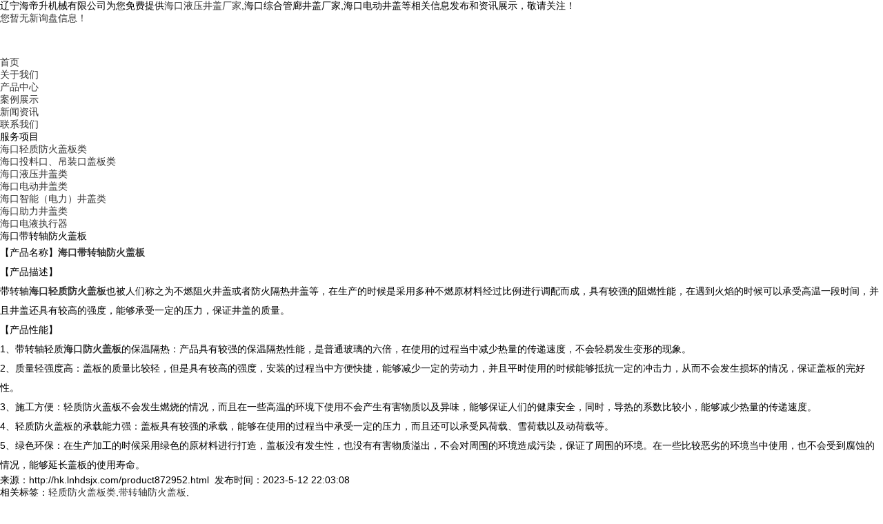

--- FILE ---
content_type: text/html
request_url: http://hk.lnhdsjx.com/product872952.html
body_size: 5574
content:
<!DOCTYPE html>
<html lang="en">
<head>
    <meta charset="gb2312">
    <meta name="viewport" content="width=device-width, initial-scale=1.0">
    <meta http-equiv="X-UA-Compatible" content="ie=edge">
    <title>海口带转轴防火盖板(厂,厂家,生产厂家,定制,批发,价格,哪家好) -- 辽宁海帝升机械有限公司</title>
	<meta name="Keywords" content="海口带转轴防火盖板,轻质防火盖板类,带转轴防火盖板">
    <meta name="Description" content="【产品名称】带转轴防火盖板【产品描述】带转轴轻质防火盖板也被人们称之为不燃阻火井盖或者防火隔热井盖等，在生产的时候是采用多种不燃原材料经过比例进行调配而成，具有较强的阻燃性能，在遇到火焰的时候可以承受高温一段时间，并且井盖还具有较高的强度，能够承受一定的压力，保证井盖的质量。【产品性能】1、带转轴轻质防火盖板的保温隔热：产品具有较强的保温隔热性能，是普通玻璃的六倍，在使用的过程当中减少热量的传递速">
	<meta name="applicable-device" content="pc,mobile">
    <meta http-equiv="Cache-Control" content="no-transform"/>
    <meta name="MobileOptimized" content="width"/>
    <meta name="HandheldFriendly" content="true"/>
    <link rel="stylesheet" type="text/css" href="/template/NESTX0062/pc/css/style.css" />
    <script type="text/javascript" src="/template/NESTX0062/pc/js/jquery-3.1.1.min.js"></script>
	<script type="text/javascript" src="/template/NESTX0062/pc/js/xdd.js"></script>
	<script type="text/javascript" src="/template/NESTX0062/pc/js/bootstrap.min.js"></script>
<script>
(function(){
    var bp = document.createElement('script');
    var curProtocol = window.location.protocol.split(':')[0];
    if (curProtocol === 'https') {
        bp.src = 'https://zz.bdstatic.com/linksubmit/push.js';
    }
    else {
        bp.src = 'http://push.zhanzhang.baidu.com/push.js';
    }
    var s = document.getElementsByTagName("script")[0];
    s.parentNode.insertBefore(bp, s);
})();
</script></head>
<body>
  <div class="bannav">
	<div class="nav_box">
		<div class="xp_box">
			<div class="xp">
				<div class="xp_l">辽宁海帝升机械有限公司为您免费提供<a href="/">海口液压井盖厂家</a>,海口综合管廊井盖厂家,海口电动井盖等相关信息发布和资讯展示，敬请关注！</div>
				<div class="xp_r"><script type="text/javascript" src="http://webapi.weidaoliu.com/msg/msgstat.ashx?shopid=18898"></script></div>
			</div>
		</div>
		<div class="logo"><img src="/img.ashx?shopid=18898&file=logo.png" alt="辽宁海帝升机械有限公司" height="46"></div>
		<div class="nav">
			<ul>
				<li class="active"><a rel="nofollow" href="/">首页</a><em></em></li>
				<li><a rel="nofollow" href="/about.html" >关于我们</a><em></em></li>
				<li><a rel="nofollow" href="/product.html" >产品中心</a><em></em></li>
				<li><a rel="nofollow" href="/case.html" >案例展示</a><em></em></li>
				<li><a rel="nofollow" href="/news.html" >新闻资讯</a><em></em></li>
				<li><a rel="nofollow" href="/contact.html" >联系我们</a><em></em></li>
			</ul>
		</div>
	</div>
	<div class="ev-line"></div>
</div>
		
<div class="carousel slide" data-ride="carousel" id="main_banner" >
	<!-- 下面的小点点，活动指示器 -->
	<ol class="carousel-indicators focus ">
		<li data-target="#main_banner" data-slide-to="0" class="active"></li>
		<li data-target="#main_banner" data-slide-to="1"></li>
		<li data-target="#main_banner" data-slide-to="2"></li>
	</ol>
	<!-- 轮播项 -->
	<div class="carousel-inner" role="listbox">		    
	</div>
	
	<script type="text/javascript">
		picarr = new Array();
		var files = "";
		picarr[1] = "/img.ashx?shopid=18898&no=true&file=2024071310091578.jpg";picarr[2] = "/img.ashx?shopid=18898&no=true&file=2024071310091782.jpg";picarr[3] = "/img.ashx?shopid=18898&no=true&file=2025073110302675.jpg";

		for(i=1;i<picarr.length;i++){
		  if(files=="") files = picarr[i];
		  else files += "|"+picarr[i];
			$(".carousel-inner").append("<div class='item'><img src="+picarr[i]+" alt=''></div>");
			$(".carousel-inner").children("div").eq(0).addClass("active");
		}			
	</script>		
</div>


    <div class="clear"></div>

    <div class="n-box">
        <div class="n-mian">
            <div class="ty-list-left">
                <div class="ty-list-title">服务项目</div>
                <div class="ty-list-item">
                    <ul>
					
                        <li><a href="/protype96918.html">海口轻质防火盖板类</a></li>
                    
                        <li><a href="/protype95951.html">海口投料口、吊装口盖板类</a></li>
                    
                        <li><a href="/protype95952.html">海口液压井盖类</a></li>
                    
                        <li><a href="/protype95948.html">海口电动井盖类</a></li>
                    
                        <li><a href="/protype95949.html">海口智能（电力）井盖类</a></li>
                    
                        <li><a href="/protype96919.html">海口助力井盖类</a></li>
                    
                        <li><a href="/protype115714.html">海口电液执行器</a></li>
                    
                    </ul>
                </div>
            </div>
            <div class="about-con line-30">
                <h1>海口带转轴防火盖板</h1>

                <div class="clear"></div>
                <div class="p_detail">
                    <p style="line-height: 2;">【产品名称】<a href="/product872952.html" target="_blank"><strong>海口带转轴防火盖板</strong></a></p><p style="line-height: 2;">【产品描述】</p><p style="line-height: 2;">带转轴<a href="/product872951.html" target="_blank"><strong>海口轻质防火盖板</strong></a>也被人们称之为不燃阻火井盖或者防火隔热井盖等，在生产的时候是采用多种不燃原材料经过比例进行调配而成，具有较强的阻燃性能，在遇到火焰的时候可以承受高温一段时间，并且井盖还具有较高的强度，能够承受一定的压力，保证井盖的质量。</p><p style="line-height: 2;">【产品性能】</p><p style="line-height: 2;">1、带转轴轻质<a href="/product872637.html" target="_blank"><strong>海口防火盖板</strong></a>的保温隔热：产品具有较强的保温隔热性能，是普通玻璃的六倍，在使用的过程当中减少热量的传递速度，不会轻易发生变形的现象。</p><p style="line-height: 2;">2、质量轻强度高：盖板的质量比较轻，但是具有较高的强度，安装的过程当中方便快捷，能够减少一定的劳动力，并且平时使用的时候能够抵抗一定的冲击力，从而不会发生损坏的情况，保证盖板的完好性。</p><p style="line-height: 2;">3、施工方便：轻质防火盖板不会发生燃烧的情况，而且在一些高温的环境下使用不会产生有害物质以及异味，能够保证人们的健康安全，同时，导热的系数比较小，能够减少热量的传递速度。</p><p style="line-height: 2;">4、轻质防火盖板的承载能力强：盖板具有较强的承载，能够在使用的过程当中承受一定的压力，而且还可以承受风荷载、雪荷载以及动荷载等。</p><p style="line-height: 2;">5、绿色环保：在生产加工的时候采用绿色的原材料进行打造，盖板没有发生性，也没有有害物质溢出，不会对周围的环境造成污染，保证了周围的环境。在一些比较恶劣的环境当中使用，也不会受到腐蚀的情况，能够延长盖板的使用寿命。</p>
                </div>
                <div class="clear"></div>
                <p class="">来源：http://hk.lnhdsjx.com/product872952.html&nbsp;&nbsp;发布时间：2023-5-12 22:03:08</p>
                <div class="tag">相关标签：<a href='/product.html?key=轻质防火盖板类'>轻质防火盖板类</a>,<a href='/product.html?key=带转轴防火盖板'>带转轴防火盖板</a>,</div>
                <p>上一个：<a href="product872951.html">海口轻质防火盖板</a></p>
                <p>下一个：<a href="product872638.html">海口任意停防火盖板</a></p>
                <div class="related_list">
                    <h4>相关新闻</h4>
                    <ul class="related_news">
					
                    </ul>
                </div>
                <div class="clear"></div>
                <div class="related_list">
                    <h4>相关产品</h4>
                    <ul class="related_pro">
					
                        <li>
                            <div class="related_img"><a rel="nofollow" href="/product892092.html"><img src="/img.ashx?shopid=18898&file=2024032715103255.jpg" width="270" height="180" alt="海口花纹板盖板"></a></div>
                            <span><a rel="nofollow" href="/product892092.html">海口花纹板盖板</a></span>
                        </li>
                    
                        <li>
                            <div class="related_img"><a rel="nofollow" href="/product872952.html"><img src="/img.ashx?shopid=18898&file=2023051621452565.png" width="270" height="180" alt="海口带转轴防火盖板"></a></div>
                            <span><a rel="nofollow" href="/product872952.html">海口带转轴防火盖板</a></span>
                        </li>
                    
                        <li>
                            <div class="related_img"><a rel="nofollow" href="/product872951.html"><img src="/img.ashx?shopid=18898&file=2023051621591931.png" width="270" height="180" alt="海口轻质防火盖板"></a></div>
                            <span><a rel="nofollow" href="/product872951.html">海口轻质防火盖板</a></span>
                        </li>
                    
                    </ul>
                </div>
            </div>
        </div>
    </div>

    <div class="clear"></div>

    <div class="footer">
	<div class="bottom">
		<div class="bottom_nav">
			<ul>
				<li><a rel="nofollow"  href="/">首页</a></li>
				<li><a rel="nofollow"  href="/about.html" >关于我们</a></li>
				<li><a rel="nofollow"  href="/product.html" >服务项目</a></li>
				<li><a rel="nofollow"  href="/case.html" >案例展示</a></li>
				<li><a rel="nofollow"  href="/news.html" >新闻资讯</a></li>
				<li><a rel="nofollow"  href="/contact.html" >联系我们</a></li>
				<li><a rel="nofollow"  href="/sitemap.html">网站地图</a></li>
				<li><a rel="nofollow"  href="/sitemap.xml">XML</a></li>
				<li><a rel="nofollow"  href="/changecity.html">城市分站</a></li>
			</ul>
			<div class="clear"></div>
			<div class="copyright">
				Copyright&copy;hk.lnhdsjx.com(<a title="复制链接" href="javascript:copyURL();" target="_parent" rel="nofollow">复制链接</a>)辽宁海帝升机械有限公司
				<br>
				海口液压井盖厂家哪家好？海口综合管廊井盖厂家报价是多少？海口电动井盖质量怎么样？辽宁海帝升机械有限公司专业承接海口液压井盖厂家,海口综合管廊井盖厂家,海口电动井盖,电话:18102424016
				<br>
                 备案号:<a href="http://beian.miit.gov.cn/" target="_blank">辽ICP备09027077号</a>

				Powered by<a href="http://www.nestcms.com" title="企业系统" target="_blank" rel="nofollow">筑巢ECMS</a>&nbsp;&nbsp;
			<script type="text/javascript">document.write(unescape("%3Cspan id='cnzz_stat_icon_1279843824'%3E%3C/span%3E%3Cscript src='https://v1.cnzz.com/z_stat.php%3Fid%3D1279843824%26show%3Dpic' type='text/javascript'%3E%3C/script%3E"));</script>&nbsp;&nbsp;
			</div>
           
			<div class="cityspread"><strong>热门城市推广: </strong>
				<a href="http://sy.lnhdsjx.com" target="_blank">沈阳</a> <a href="http://bj.lnhdsjx.com" target="_blank">青岛</a> <a href="http://cq.lnhdsjx.com" target="_blank">重庆</a> <a href="http://hz.lnhdsjx.com" target="_blank">杭州</a> <a href="http://nj.lnhdsjx.com" target="_blank">南京</a> <a href="http://sz.lnhdsjx.com" target="_blank">深圳</a> <a href="http://xm.lnhdsjx.com" target="_blank">厦门</a> <a href="http://hk.lnhdsjx.com" target="_blank">海口</a> </div>
		</div>
		<div class="ewm"><img src="/template/NESTX0062/pc/images/ewm.jpg" alt="" width="150" height="150"></div>
	</div>
</div>

<script type="text/javascript" src="http://webapi.zhuchao.cc/msg/message/messagesend.js?+Math.random()" id="SendMessageScript" cid="18898" mobile="18102424016" bcolor="色值"></script>
<script type="text/javascript">document.body.oncontextmenu=document.body.ondragstart= document.body.onselectstart=document.body.onbeforecopy=function(){return false;};
document.body.onselect=document.body.oncopy=document.body.onmouseup=function(){document.selection.empty();};</script>
<script>
var _hmt = _hmt || [];
(function() {
  var hm = document.createElement("script");
  hm.src = "https://hm.baidu.com/hm.js?57c964baf0f2e70fadccc0ba77d3c59d";
  var s = document.getElementsByTagName("script")[0]; 
  s.parentNode.insertBefore(hm, s);
})();
</script>
</body>
</html>